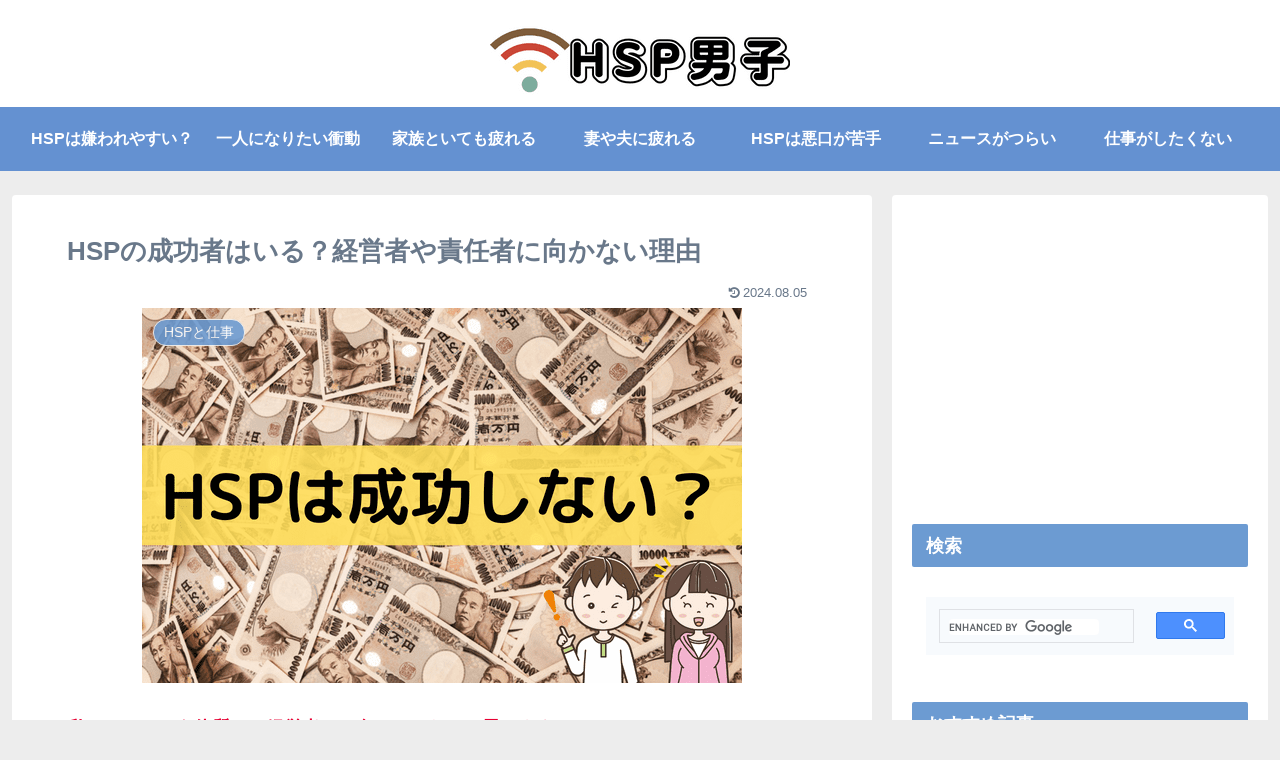

--- FILE ---
content_type: text/html; charset=utf-8
request_url: https://www.google.com/recaptcha/api2/aframe
body_size: 114
content:
<!DOCTYPE HTML><html><head><meta http-equiv="content-type" content="text/html; charset=UTF-8"></head><body><script nonce="z8mJMra2i8FxXZtvPu6UHg">/** Anti-fraud and anti-abuse applications only. See google.com/recaptcha */ try{var clients={'sodar':'https://pagead2.googlesyndication.com/pagead/sodar?'};window.addEventListener("message",function(a){try{if(a.source===window.parent){var b=JSON.parse(a.data);var c=clients[b['id']];if(c){var d=document.createElement('img');d.src=c+b['params']+'&rc='+(localStorage.getItem("rc::a")?sessionStorage.getItem("rc::b"):"");window.document.body.appendChild(d);sessionStorage.setItem("rc::e",parseInt(sessionStorage.getItem("rc::e")||0)+1);localStorage.setItem("rc::h",'1768746271696');}}}catch(b){}});window.parent.postMessage("_grecaptcha_ready", "*");}catch(b){}</script></body></html>

--- FILE ---
content_type: application/javascript; charset=utf-8;
request_url: https://dalc.valuecommerce.com/app3?p=887750501&_s=https%3A%2F%2Fhspkko.com%2Fjob%2Fexecutive%2F&vf=iVBORw0KGgoAAAANSUhEUgAAAAMAAAADCAYAAABWKLW%2FAAAAMElEQVQYV2NkFGP4nxH2lmHLFAkGxvg3zP93tKYxfJacwcCYy9X1f94zKYZpAjEMABnxDll6tiOsAAAAAElFTkSuQmCC
body_size: 708
content:
vc_linkswitch_callback({"t":"696ced1e","r":"aWztHgAFSuADF3FpCooAHwqKCJRkeQ","ub":"aWztHQAFX%2BwDF3FpCooBbQqKC%2FCkoQ%3D%3D","vcid":"Ut-QOEcYgCkJEj5ZtRUER_hu30QPifCnsEoR5CnBaIEJuieLmsshIg","vcpub":"0.346848","paypaystep.yahoo.co.jp":{"a":"2826703","m":"2201292","g":"fa774cad8e"},"mini-shopping.yahoo.co.jp":{"a":"2826703","m":"2201292","g":"fa774cad8e"},"shopping.geocities.jp":{"a":"2826703","m":"2201292","g":"fa774cad8e"},"l":4,"shopping.yahoo.co.jp":{"a":"2826703","m":"2201292","g":"fa774cad8e"},"p":887750501,"paypaymall.yahoo.co.jp":{"a":"2826703","m":"2201292","g":"fa774cad8e"},"s":3644478,"approach.yahoo.co.jp":{"a":"2826703","m":"2201292","g":"fa774cad8e"}})